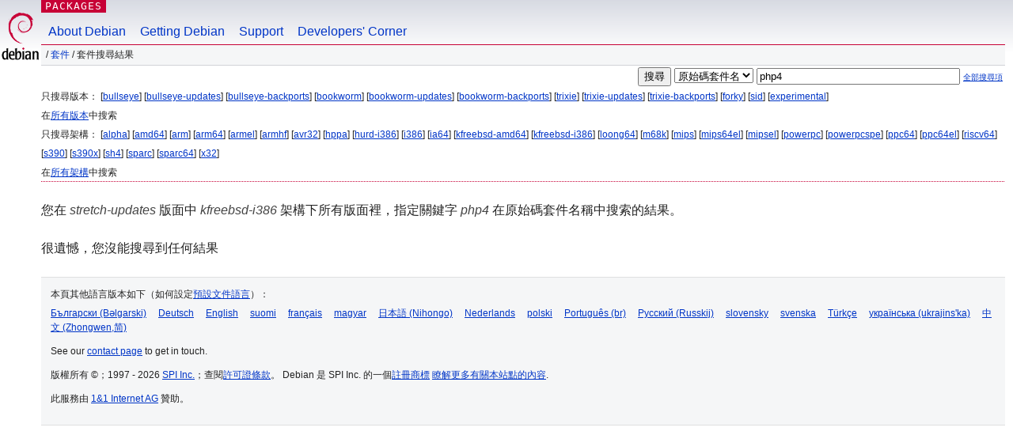

--- FILE ---
content_type: text/html; charset=UTF-8
request_url: https://packages.debian.org/search?lang=zh-tw&suite=stretch-updates&arch=kfreebsd-i386&searchon=sourcenames&keywords=php4
body_size: 2474
content:


<!DOCTYPE html PUBLIC "-//W3C//DTD HTML 4.01//EN" "http://www.w3.org/TR/html4/strict.dtd">
<html lang="zh-tw">
<head>
<title>Debian -- 套件搜尋結果 -- php4</title>
<link rev="made" href="mailto:webmaster@debian.org">
<meta http-equiv="Content-Type" content="text/html; charset=UTF-8">
<meta name="Author" content="Debian 網管, webmaster@debian.org">
<meta name="Description" content="">
<meta name="Keywords" content="Debian,  ">


<link href="/debpkg.css" rel="stylesheet" type="text/css" media="all">

<script src="/packages.js" type="text/javascript"></script>
</head>
<body>
<div id="header">
   <div id="upperheader">

   <div id="logo">
  <!-- very Debian specific use of the logo stuff -->
<a href="https://www.debian.org/"><img src="/Pics/openlogo-50.png" alt="Debian" with="50" height="61"></a>
</div> <!-- end logo -->
<p class="hidecss"><a href="#inner">略過導航欄</a></p>
<p class="section"><a href="/">Packages</a></p>
</div> <!-- end upperheader -->
<!-- navbar -->
<div id="navbar">
<ul>
   <li><a href="https://www.debian.org/intro/about">About Debian</a></li>
   <li><a href="https://www.debian.org/distrib/">Getting Debian</a></li>
   <li><a href="https://www.debian.org/support">Support</a></li>
   <li><a href="https://www.debian.org/devel/">Developers'&nbsp;Corner</a></li>
</ul>
</div> <!-- end navbar -->

<div id="pnavbar">
 &nbsp;&#x2F; <a href="/" title="Debian 套件首頁">套件</a>

 &#x2F; 套件搜尋結果 

</div> <!-- end navbar -->

</div> <!-- end header -->
<div id="content">


<form method="GET" action="/search">
<div id="hpacketsearch">


<input type="hidden" name="suite" value="stretch-updates">
<input type="hidden" name="section" value="all">
<input type="hidden" name="arch" value="kfreebsd-i386">
<input type="hidden" name="lang" value="zh-tw">
<input type="submit" value="搜尋">
<select size="1" name="searchon">
<option value="names" >
套件名</option>
<option value="all" >描述資訊</option>
<option value="sourcenames" selected="selected">原始碼套件名</option>
<option value="contents" >套件內容</option>
</select>
<input type="text" size="30" name="keywords" value="php4" id="kw">
<span style="font-size: 60%"><a href="/">全部搜尋項</a></span>
</div> <!-- end hpacketsearch -->
</form>


<div id="psearchsug">

	


<p>只搜尋版本：

	
	[<a href="/search?lang=zh-tw&amp;suite=bullseye&amp;arch=kfreebsd-i386&amp;searchon=sourcenames&amp;keywords=php4">bullseye</a>]
	

	
	[<a href="/search?lang=zh-tw&amp;suite=bullseye-updates&amp;arch=kfreebsd-i386&amp;searchon=sourcenames&amp;keywords=php4">bullseye-updates</a>]
	

	
	[<a href="/search?lang=zh-tw&amp;suite=bullseye-backports&amp;arch=kfreebsd-i386&amp;searchon=sourcenames&amp;keywords=php4">bullseye-backports</a>]
	

	
	[<a href="/search?lang=zh-tw&amp;suite=bookworm&amp;arch=kfreebsd-i386&amp;searchon=sourcenames&amp;keywords=php4">bookworm</a>]
	

	
	[<a href="/search?lang=zh-tw&amp;suite=bookworm-updates&amp;arch=kfreebsd-i386&amp;searchon=sourcenames&amp;keywords=php4">bookworm-updates</a>]
	

	
	[<a href="/search?lang=zh-tw&amp;suite=bookworm-backports&amp;arch=kfreebsd-i386&amp;searchon=sourcenames&amp;keywords=php4">bookworm-backports</a>]
	

	
	[<a href="/search?lang=zh-tw&amp;suite=trixie&amp;arch=kfreebsd-i386&amp;searchon=sourcenames&amp;keywords=php4">trixie</a>]
	

	
	[<a href="/search?lang=zh-tw&amp;suite=trixie-updates&amp;arch=kfreebsd-i386&amp;searchon=sourcenames&amp;keywords=php4">trixie-updates</a>]
	

	
	[<a href="/search?lang=zh-tw&amp;suite=trixie-backports&amp;arch=kfreebsd-i386&amp;searchon=sourcenames&amp;keywords=php4">trixie-backports</a>]
	

	
	[<a href="/search?lang=zh-tw&amp;suite=forky&amp;arch=kfreebsd-i386&amp;searchon=sourcenames&amp;keywords=php4">forky</a>]
	

	
	[<a href="/search?lang=zh-tw&amp;suite=sid&amp;arch=kfreebsd-i386&amp;searchon=sourcenames&amp;keywords=php4">sid</a>]
	

	
	[<a href="/search?lang=zh-tw&amp;suite=experimental&amp;arch=kfreebsd-i386&amp;searchon=sourcenames&amp;keywords=php4">experimental</a>]
	


<p>在<a href="/search?lang=zh-tw&amp;suite=all&amp;arch=kfreebsd-i386&amp;searchon=sourcenames&amp;keywords=php4">所有版本</a>中搜索


<p>只搜尋架構：

   
   [<a href="/search?lang=zh-tw&amp;suite=stretch-updates&amp;arch=alpha&amp;searchon=sourcenames&amp;keywords=php4">alpha</a>]
   

   
   [<a href="/search?lang=zh-tw&amp;suite=stretch-updates&amp;arch=amd64&amp;searchon=sourcenames&amp;keywords=php4">amd64</a>]
   

   
   [<a href="/search?lang=zh-tw&amp;suite=stretch-updates&amp;arch=arm&amp;searchon=sourcenames&amp;keywords=php4">arm</a>]
   

   
   [<a href="/search?lang=zh-tw&amp;suite=stretch-updates&amp;arch=arm64&amp;searchon=sourcenames&amp;keywords=php4">arm64</a>]
   

   
   [<a href="/search?lang=zh-tw&amp;suite=stretch-updates&amp;arch=armel&amp;searchon=sourcenames&amp;keywords=php4">armel</a>]
   

   
   [<a href="/search?lang=zh-tw&amp;suite=stretch-updates&amp;arch=armhf&amp;searchon=sourcenames&amp;keywords=php4">armhf</a>]
   

   
   [<a href="/search?lang=zh-tw&amp;suite=stretch-updates&amp;arch=avr32&amp;searchon=sourcenames&amp;keywords=php4">avr32</a>]
   

   
   [<a href="/search?lang=zh-tw&amp;suite=stretch-updates&amp;arch=hppa&amp;searchon=sourcenames&amp;keywords=php4">hppa</a>]
   

   
   [<a href="/search?lang=zh-tw&amp;suite=stretch-updates&amp;arch=hurd-i386&amp;searchon=sourcenames&amp;keywords=php4">hurd-i386</a>]
   

   
   [<a href="/search?lang=zh-tw&amp;suite=stretch-updates&amp;arch=i386&amp;searchon=sourcenames&amp;keywords=php4">i386</a>]
   

   
   [<a href="/search?lang=zh-tw&amp;suite=stretch-updates&amp;arch=ia64&amp;searchon=sourcenames&amp;keywords=php4">ia64</a>]
   

   
   [<a href="/search?lang=zh-tw&amp;suite=stretch-updates&amp;arch=kfreebsd-amd64&amp;searchon=sourcenames&amp;keywords=php4">kfreebsd-amd64</a>]
   

   
   [<a href="/search?lang=zh-tw&amp;suite=stretch-updates&amp;arch=kfreebsd-i386&amp;searchon=sourcenames&amp;keywords=php4">kfreebsd-i386</a>]
   

   
   [<a href="/search?lang=zh-tw&amp;suite=stretch-updates&amp;arch=loong64&amp;searchon=sourcenames&amp;keywords=php4">loong64</a>]
   

   
   [<a href="/search?lang=zh-tw&amp;suite=stretch-updates&amp;arch=m68k&amp;searchon=sourcenames&amp;keywords=php4">m68k</a>]
   

   
   [<a href="/search?lang=zh-tw&amp;suite=stretch-updates&amp;arch=mips&amp;searchon=sourcenames&amp;keywords=php4">mips</a>]
   

   
   [<a href="/search?lang=zh-tw&amp;suite=stretch-updates&amp;arch=mips64el&amp;searchon=sourcenames&amp;keywords=php4">mips64el</a>]
   

   
   [<a href="/search?lang=zh-tw&amp;suite=stretch-updates&amp;arch=mipsel&amp;searchon=sourcenames&amp;keywords=php4">mipsel</a>]
   

   
   [<a href="/search?lang=zh-tw&amp;suite=stretch-updates&amp;arch=powerpc&amp;searchon=sourcenames&amp;keywords=php4">powerpc</a>]
   

   
   [<a href="/search?lang=zh-tw&amp;suite=stretch-updates&amp;arch=powerpcspe&amp;searchon=sourcenames&amp;keywords=php4">powerpcspe</a>]
   

   
   [<a href="/search?lang=zh-tw&amp;suite=stretch-updates&amp;arch=ppc64&amp;searchon=sourcenames&amp;keywords=php4">ppc64</a>]
   

   
   [<a href="/search?lang=zh-tw&amp;suite=stretch-updates&amp;arch=ppc64el&amp;searchon=sourcenames&amp;keywords=php4">ppc64el</a>]
   

   
   [<a href="/search?lang=zh-tw&amp;suite=stretch-updates&amp;arch=riscv64&amp;searchon=sourcenames&amp;keywords=php4">riscv64</a>]
   

   
   [<a href="/search?lang=zh-tw&amp;suite=stretch-updates&amp;arch=s390&amp;searchon=sourcenames&amp;keywords=php4">s390</a>]
   

   
   [<a href="/search?lang=zh-tw&amp;suite=stretch-updates&amp;arch=s390x&amp;searchon=sourcenames&amp;keywords=php4">s390x</a>]
   

   
   [<a href="/search?lang=zh-tw&amp;suite=stretch-updates&amp;arch=sh4&amp;searchon=sourcenames&amp;keywords=php4">sh4</a>]
   

   
   [<a href="/search?lang=zh-tw&amp;suite=stretch-updates&amp;arch=sparc&amp;searchon=sourcenames&amp;keywords=php4">sparc</a>]
   

   
   [<a href="/search?lang=zh-tw&amp;suite=stretch-updates&amp;arch=sparc64&amp;searchon=sourcenames&amp;keywords=php4">sparc64</a>]
   

   
   [<a href="/search?lang=zh-tw&amp;suite=stretch-updates&amp;arch=x32&amp;searchon=sourcenames&amp;keywords=php4">x32</a>]
   


<p>在<a href="/search?lang=zh-tw&amp;suite=stretch-updates&amp;arch=any&amp;searchon=sourcenames&amp;keywords=php4">所有架構</a>中搜索


</div>


<!-- messages.tmpl -->
<div id="psearchres">


<p>您在 <em>stretch-updates</em> 版面中 <em>kfreebsd-i386</em> 架構下所有版面裡，指定關鍵字 <em>php4</em> 在原始碼套件名稱中搜索的結果。






<p id="psearchnoresult">很遺憾，您沒能搜尋到任何結果</p>






</div>
</div> <!-- end inner -->

<div id="footer">


<hr class="hidecss">
<!--UdmComment-->
<div id="pageLang">
<div id="langSelector">
<p>本頁其他語言版本如下（如何設定<a href="https://www.debian.org/intro/cn">預設文件語言</a>）：</p>
<div id="langContainer">

<a href="/search?lang=bg&amp;suite=stretch-updates&amp;arch=kfreebsd-i386&amp;searchon=sourcenames&amp;keywords=php4" title="保加利亞語" hreflang="bg" lang="bg" rel="alternate">&#1041;&#1098;&#1083;&#1075;&#1072;&#1088;&#1089;&#1082;&#1080; (B&#601;lgarski)</a>

<a href="/search?lang=de&amp;suite=stretch-updates&amp;arch=kfreebsd-i386&amp;searchon=sourcenames&amp;keywords=php4" title="德語" hreflang="de" lang="de" rel="alternate">Deutsch</a>

<a href="/search?lang=en&amp;suite=stretch-updates&amp;arch=kfreebsd-i386&amp;searchon=sourcenames&amp;keywords=php4" title="英語" hreflang="en" lang="en" rel="alternate">English</a>

<a href="/search?lang=fi&amp;suite=stretch-updates&amp;arch=kfreebsd-i386&amp;searchon=sourcenames&amp;keywords=php4" title="芬蘭語" hreflang="fi" lang="fi" rel="alternate">suomi</a>

<a href="/search?lang=fr&amp;suite=stretch-updates&amp;arch=kfreebsd-i386&amp;searchon=sourcenames&amp;keywords=php4" title="法語" hreflang="fr" lang="fr" rel="alternate">fran&ccedil;ais</a>

<a href="/search?lang=hu&amp;suite=stretch-updates&amp;arch=kfreebsd-i386&amp;searchon=sourcenames&amp;keywords=php4" title="匈牙利語" hreflang="hu" lang="hu" rel="alternate">magyar</a>

<a href="/search?lang=ja&amp;suite=stretch-updates&amp;arch=kfreebsd-i386&amp;searchon=sourcenames&amp;keywords=php4" title="日語" hreflang="ja" lang="ja" rel="alternate">&#26085;&#26412;&#35486; (Nihongo)</a>

<a href="/search?lang=nl&amp;suite=stretch-updates&amp;arch=kfreebsd-i386&amp;searchon=sourcenames&amp;keywords=php4" title="荷蘭語" hreflang="nl" lang="nl" rel="alternate">Nederlands</a>

<a href="/search?lang=pl&amp;suite=stretch-updates&amp;arch=kfreebsd-i386&amp;searchon=sourcenames&amp;keywords=php4" title="波蘭語" hreflang="pl" lang="pl" rel="alternate">polski</a>

<a href="/search?lang=pt-br&amp;suite=stretch-updates&amp;arch=kfreebsd-i386&amp;searchon=sourcenames&amp;keywords=php4" title="葡萄牙語 (巴西)" hreflang="pt-br" lang="pt-br" rel="alternate">Portugu&ecirc;s (br)</a>

<a href="/search?lang=ru&amp;suite=stretch-updates&amp;arch=kfreebsd-i386&amp;searchon=sourcenames&amp;keywords=php4" title="俄語" hreflang="ru" lang="ru" rel="alternate">&#1056;&#1091;&#1089;&#1089;&#1082;&#1080;&#1081; (Russkij)</a>

<a href="/search?lang=sk&amp;suite=stretch-updates&amp;arch=kfreebsd-i386&amp;searchon=sourcenames&amp;keywords=php4" title="斯洛伐克語" hreflang="sk" lang="sk" rel="alternate">slovensky</a>

<a href="/search?lang=sv&amp;suite=stretch-updates&amp;arch=kfreebsd-i386&amp;searchon=sourcenames&amp;keywords=php4" title="瑞典語" hreflang="sv" lang="sv" rel="alternate">svenska</a>

<a href="/search?lang=tr&amp;suite=stretch-updates&amp;arch=kfreebsd-i386&amp;searchon=sourcenames&amp;keywords=php4" title="土耳其語" hreflang="tr" lang="tr" rel="alternate">T&uuml;rk&ccedil;e</a>

<a href="/search?lang=uk&amp;suite=stretch-updates&amp;arch=kfreebsd-i386&amp;searchon=sourcenames&amp;keywords=php4" title="烏克蘭語" hreflang="uk" lang="uk" rel="alternate">&#1091;&#1082;&#1088;&#1072;&#1111;&#1085;&#1089;&#1100;&#1082;&#1072; (ukrajins'ka)</a>

<a href="/search?lang=zh-cn&amp;suite=stretch-updates&amp;arch=kfreebsd-i386&amp;searchon=sourcenames&amp;keywords=php4" title="&#20013;&#25991;(&#20013;&#22283;)" hreflang="zh-cn" lang="zh-cn" rel="alternate">&#20013;&#25991; (Zhongwen,&#31616;)</a>

</div>
</div>
</div>
<!--/UdmComment-->


<hr class="hidecss">
<div id="fineprint" class="bordertop">
<div id="impressum">

<p>See our <a href="https://www.debian.org/contact">contact page</a> to get in touch.</p>


<p>
版權所有 &copy；1997 - 2026 <a href="https://www.spi-inc.org/">SPI Inc.</a>；查閱<a href="https://www.debian.org/license">許可證條款</a>。 Debian 是 SPI Inc. 的一個<a href="SPI Inc.">註冊商標</a>
 <a href="/about/">瞭解更多有關本站點的內容</a>.</p>

</div> <!-- end impressum -->

<div id="sponsorfooter"><p>
此服務由 <a href="http://1und1.de/">1&1 Internet AG</a> 贊助。</p></div>

</div> <!-- end fineprint -->
</div> <!-- end footer -->
</body>
</html>
